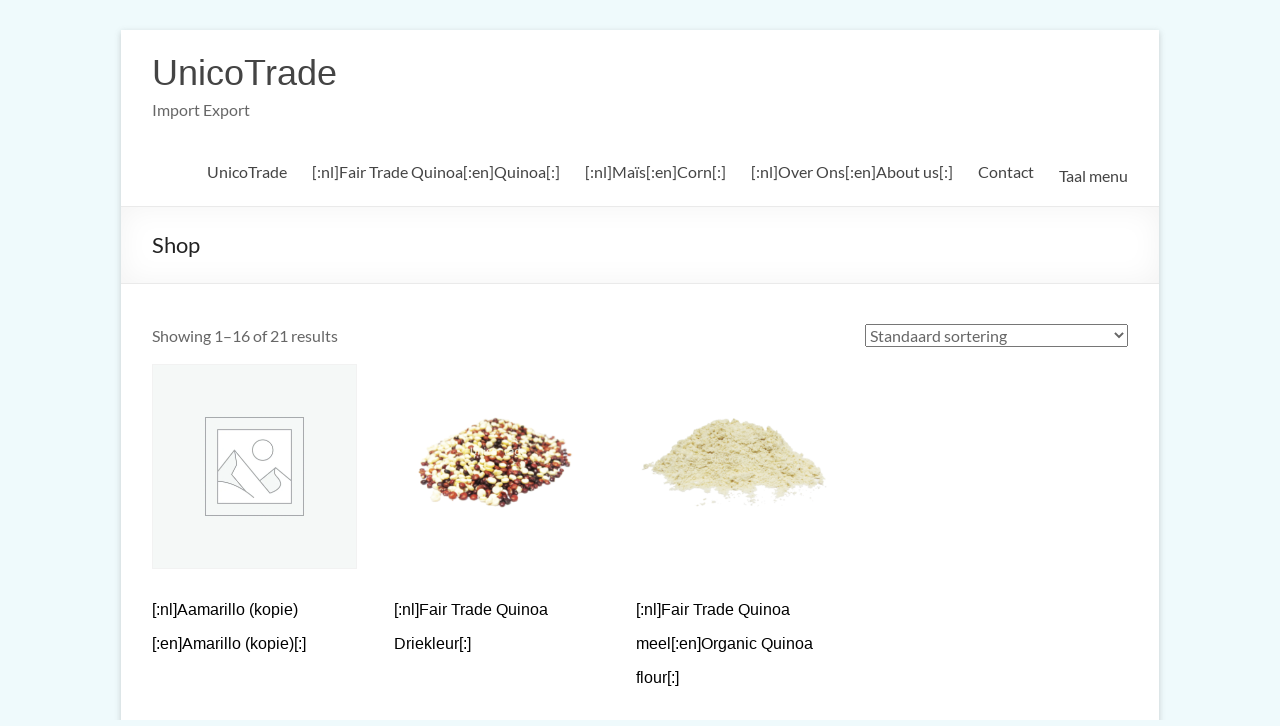

--- FILE ---
content_type: text/html; charset=UTF-8
request_url: https://www.unicotrade.nl/shop/
body_size: 12393
content:
<!DOCTYPE html>
<!--[if IE 7]>
<html class="ie ie7" lang="nl-NL">
<![endif]-->
<!--[if IE 8]>
<html class="ie ie8" lang="nl-NL">
<![endif]-->
<!--[if !(IE 7) & !(IE 8)]><!-->
<html lang="nl-NL">
<!--<![endif]-->
<head>
	<meta charset="UTF-8" />
	<meta name="viewport" content="width=device-width, initial-scale=1">
	<link rel="profile" href="http://gmpg.org/xfn/11" />
	<title>Shop &#8211; UnicoTrade</title>
<meta name='robots' content='max-image-preview:large' />
	<style>img:is([sizes="auto" i], [sizes^="auto," i]) { contain-intrinsic-size: 3000px 1500px }</style>
	<link rel="alternate" type="application/rss+xml" title="UnicoTrade &raquo; feed" href="https://www.unicotrade.nl/feed/" />
<link rel="alternate" type="application/rss+xml" title="UnicoTrade &raquo; reacties feed" href="https://www.unicotrade.nl/comments/feed/" />
<link rel="alternate" type="application/rss+xml" title="UnicoTrade &raquo; Producten feed" href="https://www.unicotrade.nl/shop/feed/" />
<script type="text/javascript">
/* <![CDATA[ */
window._wpemojiSettings = {"baseUrl":"https:\/\/s.w.org\/images\/core\/emoji\/16.0.1\/72x72\/","ext":".png","svgUrl":"https:\/\/s.w.org\/images\/core\/emoji\/16.0.1\/svg\/","svgExt":".svg","source":{"concatemoji":"https:\/\/www.unicotrade.nl\/wp-includes\/js\/wp-emoji-release.min.js?ver=6.8.3"}};
/*! This file is auto-generated */
!function(s,n){var o,i,e;function c(e){try{var t={supportTests:e,timestamp:(new Date).valueOf()};sessionStorage.setItem(o,JSON.stringify(t))}catch(e){}}function p(e,t,n){e.clearRect(0,0,e.canvas.width,e.canvas.height),e.fillText(t,0,0);var t=new Uint32Array(e.getImageData(0,0,e.canvas.width,e.canvas.height).data),a=(e.clearRect(0,0,e.canvas.width,e.canvas.height),e.fillText(n,0,0),new Uint32Array(e.getImageData(0,0,e.canvas.width,e.canvas.height).data));return t.every(function(e,t){return e===a[t]})}function u(e,t){e.clearRect(0,0,e.canvas.width,e.canvas.height),e.fillText(t,0,0);for(var n=e.getImageData(16,16,1,1),a=0;a<n.data.length;a++)if(0!==n.data[a])return!1;return!0}function f(e,t,n,a){switch(t){case"flag":return n(e,"\ud83c\udff3\ufe0f\u200d\u26a7\ufe0f","\ud83c\udff3\ufe0f\u200b\u26a7\ufe0f")?!1:!n(e,"\ud83c\udde8\ud83c\uddf6","\ud83c\udde8\u200b\ud83c\uddf6")&&!n(e,"\ud83c\udff4\udb40\udc67\udb40\udc62\udb40\udc65\udb40\udc6e\udb40\udc67\udb40\udc7f","\ud83c\udff4\u200b\udb40\udc67\u200b\udb40\udc62\u200b\udb40\udc65\u200b\udb40\udc6e\u200b\udb40\udc67\u200b\udb40\udc7f");case"emoji":return!a(e,"\ud83e\udedf")}return!1}function g(e,t,n,a){var r="undefined"!=typeof WorkerGlobalScope&&self instanceof WorkerGlobalScope?new OffscreenCanvas(300,150):s.createElement("canvas"),o=r.getContext("2d",{willReadFrequently:!0}),i=(o.textBaseline="top",o.font="600 32px Arial",{});return e.forEach(function(e){i[e]=t(o,e,n,a)}),i}function t(e){var t=s.createElement("script");t.src=e,t.defer=!0,s.head.appendChild(t)}"undefined"!=typeof Promise&&(o="wpEmojiSettingsSupports",i=["flag","emoji"],n.supports={everything:!0,everythingExceptFlag:!0},e=new Promise(function(e){s.addEventListener("DOMContentLoaded",e,{once:!0})}),new Promise(function(t){var n=function(){try{var e=JSON.parse(sessionStorage.getItem(o));if("object"==typeof e&&"number"==typeof e.timestamp&&(new Date).valueOf()<e.timestamp+604800&&"object"==typeof e.supportTests)return e.supportTests}catch(e){}return null}();if(!n){if("undefined"!=typeof Worker&&"undefined"!=typeof OffscreenCanvas&&"undefined"!=typeof URL&&URL.createObjectURL&&"undefined"!=typeof Blob)try{var e="postMessage("+g.toString()+"("+[JSON.stringify(i),f.toString(),p.toString(),u.toString()].join(",")+"));",a=new Blob([e],{type:"text/javascript"}),r=new Worker(URL.createObjectURL(a),{name:"wpTestEmojiSupports"});return void(r.onmessage=function(e){c(n=e.data),r.terminate(),t(n)})}catch(e){}c(n=g(i,f,p,u))}t(n)}).then(function(e){for(var t in e)n.supports[t]=e[t],n.supports.everything=n.supports.everything&&n.supports[t],"flag"!==t&&(n.supports.everythingExceptFlag=n.supports.everythingExceptFlag&&n.supports[t]);n.supports.everythingExceptFlag=n.supports.everythingExceptFlag&&!n.supports.flag,n.DOMReady=!1,n.readyCallback=function(){n.DOMReady=!0}}).then(function(){return e}).then(function(){var e;n.supports.everything||(n.readyCallback(),(e=n.source||{}).concatemoji?t(e.concatemoji):e.wpemoji&&e.twemoji&&(t(e.twemoji),t(e.wpemoji)))}))}((window,document),window._wpemojiSettings);
/* ]]> */
</script>
<style id='wp-emoji-styles-inline-css' type='text/css'>

	img.wp-smiley, img.emoji {
		display: inline !important;
		border: none !important;
		box-shadow: none !important;
		height: 1em !important;
		width: 1em !important;
		margin: 0 0.07em !important;
		vertical-align: -0.1em !important;
		background: none !important;
		padding: 0 !important;
	}
</style>
<link rel='stylesheet' id='wp-block-library-css' href='https://www.unicotrade.nl/wp-includes/css/dist/block-library/style.min.css?ver=6.8.3' type='text/css' media='all' />
<style id='wp-block-library-theme-inline-css' type='text/css'>
.wp-block-audio :where(figcaption){color:#555;font-size:13px;text-align:center}.is-dark-theme .wp-block-audio :where(figcaption){color:#ffffffa6}.wp-block-audio{margin:0 0 1em}.wp-block-code{border:1px solid #ccc;border-radius:4px;font-family:Menlo,Consolas,monaco,monospace;padding:.8em 1em}.wp-block-embed :where(figcaption){color:#555;font-size:13px;text-align:center}.is-dark-theme .wp-block-embed :where(figcaption){color:#ffffffa6}.wp-block-embed{margin:0 0 1em}.blocks-gallery-caption{color:#555;font-size:13px;text-align:center}.is-dark-theme .blocks-gallery-caption{color:#ffffffa6}:root :where(.wp-block-image figcaption){color:#555;font-size:13px;text-align:center}.is-dark-theme :root :where(.wp-block-image figcaption){color:#ffffffa6}.wp-block-image{margin:0 0 1em}.wp-block-pullquote{border-bottom:4px solid;border-top:4px solid;color:currentColor;margin-bottom:1.75em}.wp-block-pullquote cite,.wp-block-pullquote footer,.wp-block-pullquote__citation{color:currentColor;font-size:.8125em;font-style:normal;text-transform:uppercase}.wp-block-quote{border-left:.25em solid;margin:0 0 1.75em;padding-left:1em}.wp-block-quote cite,.wp-block-quote footer{color:currentColor;font-size:.8125em;font-style:normal;position:relative}.wp-block-quote:where(.has-text-align-right){border-left:none;border-right:.25em solid;padding-left:0;padding-right:1em}.wp-block-quote:where(.has-text-align-center){border:none;padding-left:0}.wp-block-quote.is-large,.wp-block-quote.is-style-large,.wp-block-quote:where(.is-style-plain){border:none}.wp-block-search .wp-block-search__label{font-weight:700}.wp-block-search__button{border:1px solid #ccc;padding:.375em .625em}:where(.wp-block-group.has-background){padding:1.25em 2.375em}.wp-block-separator.has-css-opacity{opacity:.4}.wp-block-separator{border:none;border-bottom:2px solid;margin-left:auto;margin-right:auto}.wp-block-separator.has-alpha-channel-opacity{opacity:1}.wp-block-separator:not(.is-style-wide):not(.is-style-dots){width:100px}.wp-block-separator.has-background:not(.is-style-dots){border-bottom:none;height:1px}.wp-block-separator.has-background:not(.is-style-wide):not(.is-style-dots){height:2px}.wp-block-table{margin:0 0 1em}.wp-block-table td,.wp-block-table th{word-break:normal}.wp-block-table :where(figcaption){color:#555;font-size:13px;text-align:center}.is-dark-theme .wp-block-table :where(figcaption){color:#ffffffa6}.wp-block-video :where(figcaption){color:#555;font-size:13px;text-align:center}.is-dark-theme .wp-block-video :where(figcaption){color:#ffffffa6}.wp-block-video{margin:0 0 1em}:root :where(.wp-block-template-part.has-background){margin-bottom:0;margin-top:0;padding:1.25em 2.375em}
</style>
<style id='global-styles-inline-css' type='text/css'>
:root{--wp--preset--aspect-ratio--square: 1;--wp--preset--aspect-ratio--4-3: 4/3;--wp--preset--aspect-ratio--3-4: 3/4;--wp--preset--aspect-ratio--3-2: 3/2;--wp--preset--aspect-ratio--2-3: 2/3;--wp--preset--aspect-ratio--16-9: 16/9;--wp--preset--aspect-ratio--9-16: 9/16;--wp--preset--color--black: #000000;--wp--preset--color--cyan-bluish-gray: #abb8c3;--wp--preset--color--white: #ffffff;--wp--preset--color--pale-pink: #f78da7;--wp--preset--color--vivid-red: #cf2e2e;--wp--preset--color--luminous-vivid-orange: #ff6900;--wp--preset--color--luminous-vivid-amber: #fcb900;--wp--preset--color--light-green-cyan: #7bdcb5;--wp--preset--color--vivid-green-cyan: #00d084;--wp--preset--color--pale-cyan-blue: #8ed1fc;--wp--preset--color--vivid-cyan-blue: #0693e3;--wp--preset--color--vivid-purple: #9b51e0;--wp--preset--gradient--vivid-cyan-blue-to-vivid-purple: linear-gradient(135deg,rgba(6,147,227,1) 0%,rgb(155,81,224) 100%);--wp--preset--gradient--light-green-cyan-to-vivid-green-cyan: linear-gradient(135deg,rgb(122,220,180) 0%,rgb(0,208,130) 100%);--wp--preset--gradient--luminous-vivid-amber-to-luminous-vivid-orange: linear-gradient(135deg,rgba(252,185,0,1) 0%,rgba(255,105,0,1) 100%);--wp--preset--gradient--luminous-vivid-orange-to-vivid-red: linear-gradient(135deg,rgba(255,105,0,1) 0%,rgb(207,46,46) 100%);--wp--preset--gradient--very-light-gray-to-cyan-bluish-gray: linear-gradient(135deg,rgb(238,238,238) 0%,rgb(169,184,195) 100%);--wp--preset--gradient--cool-to-warm-spectrum: linear-gradient(135deg,rgb(74,234,220) 0%,rgb(151,120,209) 20%,rgb(207,42,186) 40%,rgb(238,44,130) 60%,rgb(251,105,98) 80%,rgb(254,248,76) 100%);--wp--preset--gradient--blush-light-purple: linear-gradient(135deg,rgb(255,206,236) 0%,rgb(152,150,240) 100%);--wp--preset--gradient--blush-bordeaux: linear-gradient(135deg,rgb(254,205,165) 0%,rgb(254,45,45) 50%,rgb(107,0,62) 100%);--wp--preset--gradient--luminous-dusk: linear-gradient(135deg,rgb(255,203,112) 0%,rgb(199,81,192) 50%,rgb(65,88,208) 100%);--wp--preset--gradient--pale-ocean: linear-gradient(135deg,rgb(255,245,203) 0%,rgb(182,227,212) 50%,rgb(51,167,181) 100%);--wp--preset--gradient--electric-grass: linear-gradient(135deg,rgb(202,248,128) 0%,rgb(113,206,126) 100%);--wp--preset--gradient--midnight: linear-gradient(135deg,rgb(2,3,129) 0%,rgb(40,116,252) 100%);--wp--preset--font-size--small: 13px;--wp--preset--font-size--medium: 20px;--wp--preset--font-size--large: 36px;--wp--preset--font-size--x-large: 42px;--wp--preset--spacing--20: 0.44rem;--wp--preset--spacing--30: 0.67rem;--wp--preset--spacing--40: 1rem;--wp--preset--spacing--50: 1.5rem;--wp--preset--spacing--60: 2.25rem;--wp--preset--spacing--70: 3.38rem;--wp--preset--spacing--80: 5.06rem;--wp--preset--shadow--natural: 6px 6px 9px rgba(0, 0, 0, 0.2);--wp--preset--shadow--deep: 12px 12px 50px rgba(0, 0, 0, 0.4);--wp--preset--shadow--sharp: 6px 6px 0px rgba(0, 0, 0, 0.2);--wp--preset--shadow--outlined: 6px 6px 0px -3px rgba(255, 255, 255, 1), 6px 6px rgba(0, 0, 0, 1);--wp--preset--shadow--crisp: 6px 6px 0px rgba(0, 0, 0, 1);}:root { --wp--style--global--content-size: 760px;--wp--style--global--wide-size: 1160px; }:where(body) { margin: 0; }.wp-site-blocks > .alignleft { float: left; margin-right: 2em; }.wp-site-blocks > .alignright { float: right; margin-left: 2em; }.wp-site-blocks > .aligncenter { justify-content: center; margin-left: auto; margin-right: auto; }:where(.wp-site-blocks) > * { margin-block-start: 24px; margin-block-end: 0; }:where(.wp-site-blocks) > :first-child { margin-block-start: 0; }:where(.wp-site-blocks) > :last-child { margin-block-end: 0; }:root { --wp--style--block-gap: 24px; }:root :where(.is-layout-flow) > :first-child{margin-block-start: 0;}:root :where(.is-layout-flow) > :last-child{margin-block-end: 0;}:root :where(.is-layout-flow) > *{margin-block-start: 24px;margin-block-end: 0;}:root :where(.is-layout-constrained) > :first-child{margin-block-start: 0;}:root :where(.is-layout-constrained) > :last-child{margin-block-end: 0;}:root :where(.is-layout-constrained) > *{margin-block-start: 24px;margin-block-end: 0;}:root :where(.is-layout-flex){gap: 24px;}:root :where(.is-layout-grid){gap: 24px;}.is-layout-flow > .alignleft{float: left;margin-inline-start: 0;margin-inline-end: 2em;}.is-layout-flow > .alignright{float: right;margin-inline-start: 2em;margin-inline-end: 0;}.is-layout-flow > .aligncenter{margin-left: auto !important;margin-right: auto !important;}.is-layout-constrained > .alignleft{float: left;margin-inline-start: 0;margin-inline-end: 2em;}.is-layout-constrained > .alignright{float: right;margin-inline-start: 2em;margin-inline-end: 0;}.is-layout-constrained > .aligncenter{margin-left: auto !important;margin-right: auto !important;}.is-layout-constrained > :where(:not(.alignleft):not(.alignright):not(.alignfull)){max-width: var(--wp--style--global--content-size);margin-left: auto !important;margin-right: auto !important;}.is-layout-constrained > .alignwide{max-width: var(--wp--style--global--wide-size);}body .is-layout-flex{display: flex;}.is-layout-flex{flex-wrap: wrap;align-items: center;}.is-layout-flex > :is(*, div){margin: 0;}body .is-layout-grid{display: grid;}.is-layout-grid > :is(*, div){margin: 0;}body{padding-top: 0px;padding-right: 0px;padding-bottom: 0px;padding-left: 0px;}a:where(:not(.wp-element-button)){text-decoration: underline;}:root :where(.wp-element-button, .wp-block-button__link){background-color: #32373c;border-width: 0;color: #fff;font-family: inherit;font-size: inherit;line-height: inherit;padding: calc(0.667em + 2px) calc(1.333em + 2px);text-decoration: none;}.has-black-color{color: var(--wp--preset--color--black) !important;}.has-cyan-bluish-gray-color{color: var(--wp--preset--color--cyan-bluish-gray) !important;}.has-white-color{color: var(--wp--preset--color--white) !important;}.has-pale-pink-color{color: var(--wp--preset--color--pale-pink) !important;}.has-vivid-red-color{color: var(--wp--preset--color--vivid-red) !important;}.has-luminous-vivid-orange-color{color: var(--wp--preset--color--luminous-vivid-orange) !important;}.has-luminous-vivid-amber-color{color: var(--wp--preset--color--luminous-vivid-amber) !important;}.has-light-green-cyan-color{color: var(--wp--preset--color--light-green-cyan) !important;}.has-vivid-green-cyan-color{color: var(--wp--preset--color--vivid-green-cyan) !important;}.has-pale-cyan-blue-color{color: var(--wp--preset--color--pale-cyan-blue) !important;}.has-vivid-cyan-blue-color{color: var(--wp--preset--color--vivid-cyan-blue) !important;}.has-vivid-purple-color{color: var(--wp--preset--color--vivid-purple) !important;}.has-black-background-color{background-color: var(--wp--preset--color--black) !important;}.has-cyan-bluish-gray-background-color{background-color: var(--wp--preset--color--cyan-bluish-gray) !important;}.has-white-background-color{background-color: var(--wp--preset--color--white) !important;}.has-pale-pink-background-color{background-color: var(--wp--preset--color--pale-pink) !important;}.has-vivid-red-background-color{background-color: var(--wp--preset--color--vivid-red) !important;}.has-luminous-vivid-orange-background-color{background-color: var(--wp--preset--color--luminous-vivid-orange) !important;}.has-luminous-vivid-amber-background-color{background-color: var(--wp--preset--color--luminous-vivid-amber) !important;}.has-light-green-cyan-background-color{background-color: var(--wp--preset--color--light-green-cyan) !important;}.has-vivid-green-cyan-background-color{background-color: var(--wp--preset--color--vivid-green-cyan) !important;}.has-pale-cyan-blue-background-color{background-color: var(--wp--preset--color--pale-cyan-blue) !important;}.has-vivid-cyan-blue-background-color{background-color: var(--wp--preset--color--vivid-cyan-blue) !important;}.has-vivid-purple-background-color{background-color: var(--wp--preset--color--vivid-purple) !important;}.has-black-border-color{border-color: var(--wp--preset--color--black) !important;}.has-cyan-bluish-gray-border-color{border-color: var(--wp--preset--color--cyan-bluish-gray) !important;}.has-white-border-color{border-color: var(--wp--preset--color--white) !important;}.has-pale-pink-border-color{border-color: var(--wp--preset--color--pale-pink) !important;}.has-vivid-red-border-color{border-color: var(--wp--preset--color--vivid-red) !important;}.has-luminous-vivid-orange-border-color{border-color: var(--wp--preset--color--luminous-vivid-orange) !important;}.has-luminous-vivid-amber-border-color{border-color: var(--wp--preset--color--luminous-vivid-amber) !important;}.has-light-green-cyan-border-color{border-color: var(--wp--preset--color--light-green-cyan) !important;}.has-vivid-green-cyan-border-color{border-color: var(--wp--preset--color--vivid-green-cyan) !important;}.has-pale-cyan-blue-border-color{border-color: var(--wp--preset--color--pale-cyan-blue) !important;}.has-vivid-cyan-blue-border-color{border-color: var(--wp--preset--color--vivid-cyan-blue) !important;}.has-vivid-purple-border-color{border-color: var(--wp--preset--color--vivid-purple) !important;}.has-vivid-cyan-blue-to-vivid-purple-gradient-background{background: var(--wp--preset--gradient--vivid-cyan-blue-to-vivid-purple) !important;}.has-light-green-cyan-to-vivid-green-cyan-gradient-background{background: var(--wp--preset--gradient--light-green-cyan-to-vivid-green-cyan) !important;}.has-luminous-vivid-amber-to-luminous-vivid-orange-gradient-background{background: var(--wp--preset--gradient--luminous-vivid-amber-to-luminous-vivid-orange) !important;}.has-luminous-vivid-orange-to-vivid-red-gradient-background{background: var(--wp--preset--gradient--luminous-vivid-orange-to-vivid-red) !important;}.has-very-light-gray-to-cyan-bluish-gray-gradient-background{background: var(--wp--preset--gradient--very-light-gray-to-cyan-bluish-gray) !important;}.has-cool-to-warm-spectrum-gradient-background{background: var(--wp--preset--gradient--cool-to-warm-spectrum) !important;}.has-blush-light-purple-gradient-background{background: var(--wp--preset--gradient--blush-light-purple) !important;}.has-blush-bordeaux-gradient-background{background: var(--wp--preset--gradient--blush-bordeaux) !important;}.has-luminous-dusk-gradient-background{background: var(--wp--preset--gradient--luminous-dusk) !important;}.has-pale-ocean-gradient-background{background: var(--wp--preset--gradient--pale-ocean) !important;}.has-electric-grass-gradient-background{background: var(--wp--preset--gradient--electric-grass) !important;}.has-midnight-gradient-background{background: var(--wp--preset--gradient--midnight) !important;}.has-small-font-size{font-size: var(--wp--preset--font-size--small) !important;}.has-medium-font-size{font-size: var(--wp--preset--font-size--medium) !important;}.has-large-font-size{font-size: var(--wp--preset--font-size--large) !important;}.has-x-large-font-size{font-size: var(--wp--preset--font-size--x-large) !important;}
:root :where(.wp-block-pullquote){font-size: 1.5em;line-height: 1.6;}
</style>
<link rel='stylesheet' id='contact-form-7-css' href='https://www.unicotrade.nl/wp-content/plugins/contact-form-7/includes/css/styles.css?ver=6.1.3' type='text/css' media='all' />
<link rel='stylesheet' id='woocommerce-layout-css' href='https://www.unicotrade.nl/wp-content/plugins/woocommerce/assets/css/woocommerce-layout.css?ver=10.3.5' type='text/css' media='all' />
<link rel='stylesheet' id='woocommerce-smallscreen-css' href='https://www.unicotrade.nl/wp-content/plugins/woocommerce/assets/css/woocommerce-smallscreen.css?ver=10.3.5' type='text/css' media='only screen and (max-width: 768px)' />
<link rel='stylesheet' id='woocommerce-general-css' href='https://www.unicotrade.nl/wp-content/plugins/woocommerce/assets/css/woocommerce.css?ver=10.3.5' type='text/css' media='all' />
<style id='woocommerce-inline-inline-css' type='text/css'>
.woocommerce form .form-row .required { visibility: visible; }
</style>
<link rel='stylesheet' id='yith_ywraq_frontend-css' href='https://www.unicotrade.nl/wp-content/plugins/yith-woocommerce-request-a-quote/assets/css/frontend.css?ver=2.45.0' type='text/css' media='all' />
<style id='yith_ywraq_frontend-inline-css' type='text/css'>
.woocommerce .add-request-quote-button.button, .woocommerce .add-request-quote-button-addons.button, .yith-wceop-ywraq-button-wrapper .add-request-quote-button.button, .yith-wceop-ywraq-button-wrapper .add-request-quote-button-addons.button{
    background-color: #0066b4!important;
    color: #ffffff!important;
}
.woocommerce .add-request-quote-button.button:hover,  .woocommerce .add-request-quote-button-addons.button:hover,.yith-wceop-ywraq-button-wrapper .add-request-quote-button.button:hover,  .yith-wceop-ywraq-button-wrapper .add-request-quote-button-addons.button:hover{
    background-color: #044a80!important;
    color: #ffffff!important;
}


</style>
<link rel='stylesheet' id='brands-styles-css' href='https://www.unicotrade.nl/wp-content/plugins/woocommerce/assets/css/brands.css?ver=10.3.5' type='text/css' media='all' />
<link rel='stylesheet' id='font-awesome-4-css' href='https://www.unicotrade.nl/wp-content/themes/spacious/font-awesome/library/font-awesome/css/v4-shims.min.css?ver=4.7.0' type='text/css' media='all' />
<link rel='stylesheet' id='font-awesome-all-css' href='https://www.unicotrade.nl/wp-content/themes/spacious/font-awesome/library/font-awesome/css/all.min.css?ver=6.7.2' type='text/css' media='all' />
<link rel='stylesheet' id='font-awesome-solid-css' href='https://www.unicotrade.nl/wp-content/themes/spacious/font-awesome/library/font-awesome/css/solid.min.css?ver=6.7.2' type='text/css' media='all' />
<link rel='stylesheet' id='font-awesome-regular-css' href='https://www.unicotrade.nl/wp-content/themes/spacious/font-awesome/library/font-awesome/css/regular.min.css?ver=6.7.2' type='text/css' media='all' />
<link rel='stylesheet' id='font-awesome-brands-css' href='https://www.unicotrade.nl/wp-content/themes/spacious/font-awesome/library/font-awesome/css/brands.min.css?ver=6.7.2' type='text/css' media='all' />
<link rel='stylesheet' id='spacious_style-css' href='https://www.unicotrade.nl/wp-content/themes/spacious/style.css?ver=6.8.3' type='text/css' media='all' />
<style id='spacious_style-inline-css' type='text/css'>
.previous a:hover, .next a:hover, a, #site-title a:hover, .main-navigation ul li.current_page_item a, .main-navigation ul li:hover > a, .main-navigation ul li ul li a:hover, .main-navigation ul li ul li:hover > a, .main-navigation ul li.current-menu-item ul li a:hover, .main-navigation ul li:hover > .sub-toggle, .main-navigation a:hover, .main-navigation ul li.current-menu-item a, .main-navigation ul li.current_page_ancestor a, .main-navigation ul li.current-menu-ancestor a, .main-navigation ul li.current_page_item a, .main-navigation ul li:hover > a, .small-menu a:hover, .small-menu ul li.current-menu-item a, .small-menu ul li.current_page_ancestor a, .small-menu ul li.current-menu-ancestor a, .small-menu ul li.current_page_item a, .small-menu ul li:hover > a, .breadcrumb a:hover, .tg-one-half .widget-title a:hover, .tg-one-third .widget-title a:hover, .tg-one-fourth .widget-title a:hover, .pagination a span:hover, #content .comments-area a.comment-permalink:hover, .comments-area .comment-author-link a:hover, .comment .comment-reply-link:hover, .nav-previous a:hover, .nav-next a:hover, #wp-calendar #today, .footer-widgets-area a:hover, .footer-socket-wrapper .copyright a:hover, .read-more, .more-link, .post .entry-title a:hover, .page .entry-title a:hover, .post .entry-meta a:hover, .type-page .entry-meta a:hover, .single #content .tags a:hover, .widget_testimonial .testimonial-icon:before, .header-action .search-wrapper:hover .fa{color:#ffffff;}.spacious-button, input[type="reset"], input[type="button"], input[type="submit"], button, #featured-slider .slider-read-more-button, #controllers a:hover, #controllers a.active, .pagination span ,.site-header .menu-toggle:hover, .call-to-action-button, .comments-area .comment-author-link span, a#back-top:before, .post .entry-meta .read-more-link, a#scroll-up, .search-form span, .main-navigation .tg-header-button-wrap.button-one a{background-color:#ffffff;}.main-small-navigation li:hover, .main-small-navigation ul > .current_page_item, .main-small-navigation ul > .current-menu-item, .spacious-woocommerce-cart-views .cart-value{background:#ffffff;}.main-navigation ul li ul, .widget_testimonial .testimonial-post{border-top-color:#ffffff;}blockquote, .call-to-action-content-wrapper{border-left-color:#ffffff;}.site-header .menu-toggle:hover.entry-meta a.read-more:hover,#featured-slider .slider-read-more-button:hover,.call-to-action-button:hover,.entry-meta .read-more-link:hover,.spacious-button:hover, input[type="reset"]:hover, input[type="button"]:hover, input[type="submit"]:hover, button:hover{background:#cdcdcd;}.pagination a span:hover, .main-navigation .tg-header-button-wrap.button-one a{border-color:#ffffff;}.widget-title span{border-bottom-color:#ffffff;}.widget_service_block a.more-link:hover, .widget_featured_single_post a.read-more:hover,#secondary a:hover,logged-in-as:hover  a,.single-page p a:hover{color:#cdcdcd;}.main-navigation .tg-header-button-wrap.button-one a:hover{background-color:#cdcdcd;}
</style>
<link rel='stylesheet' id='spacious-genericons-css' href='https://www.unicotrade.nl/wp-content/themes/spacious/genericons/genericons.css?ver=3.3.1' type='text/css' media='all' />
<link rel='stylesheet' id='spacious-font-awesome-css' href='https://www.unicotrade.nl/wp-content/themes/spacious/font-awesome/css/font-awesome.min.css?ver=4.7.1' type='text/css' media='all' />
<script type="text/javascript" src="https://www.unicotrade.nl/wp-includes/js/jquery/jquery.min.js?ver=3.7.1" id="jquery-core-js"></script>
<script type="text/javascript" src="https://www.unicotrade.nl/wp-includes/js/jquery/jquery-migrate.min.js?ver=3.4.1" id="jquery-migrate-js"></script>
<script type="text/javascript" src="https://www.unicotrade.nl/wp-content/plugins/woocommerce/assets/js/jquery-blockui/jquery.blockUI.min.js?ver=2.7.0-wc.10.3.5" id="wc-jquery-blockui-js" defer="defer" data-wp-strategy="defer"></script>
<script type="text/javascript" id="wc-add-to-cart-js-extra">
/* <![CDATA[ */
var wc_add_to_cart_params = {"ajax_url":"\/wp-admin\/admin-ajax.php","wc_ajax_url":"\/?wc-ajax=%%endpoint%%","i18n_view_cart":"View cart","cart_url":"https:\/\/www.unicotrade.nl\/cart\/","is_cart":"","cart_redirect_after_add":"no"};
/* ]]> */
</script>
<script type="text/javascript" src="https://www.unicotrade.nl/wp-content/plugins/woocommerce/assets/js/frontend/add-to-cart.min.js?ver=10.3.5" id="wc-add-to-cart-js" defer="defer" data-wp-strategy="defer"></script>
<script type="text/javascript" src="https://www.unicotrade.nl/wp-content/plugins/woocommerce/assets/js/js-cookie/js.cookie.min.js?ver=2.1.4-wc.10.3.5" id="wc-js-cookie-js" defer="defer" data-wp-strategy="defer"></script>
<script type="text/javascript" id="woocommerce-js-extra">
/* <![CDATA[ */
var woocommerce_params = {"ajax_url":"\/wp-admin\/admin-ajax.php","wc_ajax_url":"\/?wc-ajax=%%endpoint%%","i18n_password_show":"Show password","i18n_password_hide":"Hide password"};
/* ]]> */
</script>
<script type="text/javascript" src="https://www.unicotrade.nl/wp-content/plugins/woocommerce/assets/js/frontend/woocommerce.min.js?ver=10.3.5" id="woocommerce-js" defer="defer" data-wp-strategy="defer"></script>
<script type="text/javascript" src="https://www.unicotrade.nl/wp-content/themes/spacious/js/spacious-custom.js?ver=6.8.3" id="spacious-custom-js"></script>
<!--[if lte IE 8]>
<script type="text/javascript" src="https://www.unicotrade.nl/wp-content/themes/spacious/js/html5shiv.min.js?ver=6.8.3" id="html5-js"></script>
<![endif]-->
<link rel="https://api.w.org/" href="https://www.unicotrade.nl/wp-json/" /><link rel="EditURI" type="application/rsd+xml" title="RSD" href="https://www.unicotrade.nl/xmlrpc.php?rsd" />
<meta name="generator" content="WordPress 6.8.3" />
<meta name="generator" content="WooCommerce 10.3.5" />
	<noscript><style>.woocommerce-product-gallery{ opacity: 1 !important; }</style></noscript>
		<style type="text/css">
			#site-title a {
			color: dd9933;
		}
		#site-description {
			color: dd9933;
		}
		</style>
	<style type="text/css" id="custom-background-css">
body.custom-background { background-color: #effafc; }
</style>
			<style type="text/css"> blockquote { border-left: 3px solid #ffffff; }
			.spacious-button, input[type="reset"], input[type="button"], input[type="submit"], button { background-color: #ffffff; }
			.previous a:hover, .next a:hover { 	color: #ffffff; }
			a { color: #ffffff; }
			#site-title a:hover { color: #ffffff; }
			.main-navigation ul li.current_page_item a, .main-navigation ul li:hover > a { color: #ffffff; }
			.main-navigation ul li ul { border-top: 1px solid #ffffff; }
			.main-navigation ul li ul li a:hover, .main-navigation ul li ul li:hover > a, .main-navigation ul li.current-menu-item ul li a:hover, .main-navigation ul li:hover > .sub-toggle { color: #ffffff; }
			.site-header .menu-toggle:hover.entry-meta a.read-more:hover,#featured-slider .slider-read-more-button:hover,.call-to-action-button:hover,.entry-meta .read-more-link:hover,.spacious-button:hover, input[type="reset"]:hover, input[type="button"]:hover, input[type="submit"]:hover, button:hover { background: #cdcdcd; }
			.main-small-navigation li:hover { background: #ffffff; }
			.main-small-navigation ul > .current_page_item, .main-small-navigation ul > .current-menu-item { background: #ffffff; }
			.main-navigation a:hover, .main-navigation ul li.current-menu-item a, .main-navigation ul li.current_page_ancestor a, .main-navigation ul li.current-menu-ancestor a, .main-navigation ul li.current_page_item a, .main-navigation ul li:hover > a  { color: #ffffff; }
			.small-menu a:hover, .small-menu ul li.current-menu-item a, .small-menu ul li.current_page_ancestor a, .small-menu ul li.current-menu-ancestor a, .small-menu ul li.current_page_item a, .small-menu ul li:hover > a { color: #ffffff; }
			#featured-slider .slider-read-more-button { background-color: #ffffff; }
			#controllers a:hover, #controllers a.active { background-color: #ffffff; color: #ffffff; }
			.widget_service_block a.more-link:hover, .widget_featured_single_post a.read-more:hover,#secondary a:hover,logged-in-as:hover  a,.single-page p a:hover{ color: #cdcdcd; }
			.breadcrumb a:hover { color: #ffffff; }
			.tg-one-half .widget-title a:hover, .tg-one-third .widget-title a:hover, .tg-one-fourth .widget-title a:hover { color: #ffffff; }
			.pagination span ,.site-header .menu-toggle:hover{ background-color: #ffffff; }
			.pagination a span:hover { color: #ffffff; border-color: #ffffff; }
			.widget_testimonial .testimonial-post { border-color: #ffffff #EAEAEA #EAEAEA #EAEAEA; }
			.call-to-action-content-wrapper { border-color: #EAEAEA #EAEAEA #EAEAEA #ffffff; }
			.call-to-action-button { background-color: #ffffff; }
			#content .comments-area a.comment-permalink:hover { color: #ffffff; }
			.comments-area .comment-author-link a:hover { color: #ffffff; }
			.comments-area .comment-author-link span { background-color: #ffffff; }
			.comment .comment-reply-link:hover { color: #ffffff; }
			.nav-previous a:hover, .nav-next a:hover { color: #ffffff; }
			#wp-calendar #today { color: #ffffff; }
			.widget-title span { border-bottom: 2px solid #ffffff; }
			.footer-widgets-area a:hover { color: #ffffff !important; }
			.footer-socket-wrapper .copyright a:hover { color: #ffffff; }
			a#back-top:before { background-color: #ffffff; }
			.read-more, .more-link { color: #ffffff; }
			.post .entry-title a:hover, .page .entry-title a:hover { color: #ffffff; }
			.post .entry-meta .read-more-link { background-color: #ffffff; }
			.post .entry-meta a:hover, .type-page .entry-meta a:hover { color: #ffffff; }
			.single #content .tags a:hover { color: #ffffff; }
			.widget_testimonial .testimonial-icon:before { color: #ffffff; }
			a#scroll-up { background-color: #ffffff; }
			.search-form span { background-color: #ffffff; }.header-action .search-wrapper:hover .fa{ color: #ffffff} .spacious-woocommerce-cart-views .cart-value { background:#ffffff}.main-navigation .tg-header-button-wrap.button-one a{background-color:#ffffff} .main-navigation .tg-header-button-wrap.button-one a{border-color:#ffffff}.main-navigation .tg-header-button-wrap.button-one a:hover{background-color:#cdcdcd}.main-navigation .tg-header-button-wrap.button-one a:hover{border-color:#cdcdcd}</style>
				<style type="text/css" id="wp-custom-css">
			@media all {
    .footer-widgets-wrapper {
        background-color: #76B742;
        border-top: 1px solid #EAEAEA;
    }
    .footer-widgets-wrapper h1, h2, h3, h4, h5, h6 {
        padding-bottom: 18px;
        color: #ffffff;
        font-weight: normal;
        font-family: \'Lato\', sans-serif;
    }
}

@media all {
    .footer-widgets-area {
        color: #ffffff;
    }
}

@media all {
    .footer-widgets-area .tg-one-fourth p {
        text-align: left;
        color: #ffffff;
    }
}

@media all {
    pre {
        background-color: #EEFAFC;
        margin-bottom: 20px;
        overflow: auto;
    }
}

@media all {
    .footer-widgets-area {
        padding-top: 30px;
        padding-bottom: 10px;
        color: #ffffff;
    }
}

@media all {
    .footer-widgets-wrapper h1, h2, h3, h4, h5, h6 {
        padding-bottom: 18px;
        color: #EEFAFC;
        font-weight: normal;
    }
}

a.add-request-quote-button.button {
    margin-bottom: 25px;
}

@media all {
    .wide-978 #primary, .narrow-978 #primary {
        width: 100%;
    }
}

#secondary {
	display: none;
}

.imgaddmargintop {
	margin-top: 4px !important; 
}

.woocommerce-tabs.wc-tabs-wrapper {
    display: none;
}

.post-383.product.type-product.status-publish.has-post-thumbnail.product_cat-quinoa.instock.shipping-taxable.product-type-simple {
    display: none;
}

.post-392.product.type-product.status-publish.has-post-thumbnail.product_cat-peruaanse-pepersauzen.instock.shipping-taxable.product-type-simple {
    display: none;
}

.button.product_type_simple.ajax_add_to_cart {
    display: none;
}

@media all {
    .footer-widgets-wrapper h1, h2, h3, h4, h5, h6 {
        padding-bottom: 18px;
        color: #000000;
        font-weight: normal;
    }
}

@media all {
    .woocommerce ul.products li.product, .woocommerce-page ul.products li.product {
        float: left;
        margin: 0 3.8% 2.992em 0;
        padding: 0;
        position: relative;
        width: 21%;
        margin-left: 0;
    }
}

.post-416.product.type-product.status-publish.has-post-thumbnail.product_cat-snacks.instock.shipping-taxable.product-type-simple {
    display: none;
}

.post-449.product.type-product.status-publish.has-post-thumbnail.product_cat-snacks.instock.shipping-taxable.product-type-simple {
    display: none;
}

.post-463.product.type-product.status-publish.has-post-thumbnail.product_cat-quinoa.instock.shipping-taxable.product-type-simple {
    display: none;
}

li.post-463.product.type-product.status-publish.has-post-thumbnail.product_cat-quinoa.instock.shipping-taxable.product-type-simple {
    display: none !important;
}

.post-476.product.type-product.status-publish.product_cat-mais.instock.shipping-taxable.product-type-simple {
    display: none;
}

.post-495.product.type-product.status-publish.has-post-thumbnail.product_cat-quinoa.instock.shipping-taxable.product-type-simple {
    display: none;
}		</style>
		</head>

<body class="archive post-type-archive post-type-archive-product custom-background wp-embed-responsive wp-theme-spacious theme-spacious woocommerce-shop woocommerce woocommerce-page woocommerce-no-js no-sidebar-full-width narrow-978">


<div id="page" class="hfeed site">
	<a class="skip-link screen-reader-text" href="#main">Ga naar de inhoud</a>

	
	
	<header id="masthead" class="site-header clearfix spacious-header-display-one">

		
		
		<div id="header-text-nav-container" class="">

			<div class="inner-wrap" id="spacious-header-display-one">

				<div id="header-text-nav-wrap" class="clearfix">
					<div id="header-left-section">
						
						<div id="header-text" class="">
															<h3 id="site-title">
									<a href="https://www.unicotrade.nl/"
									   title="UnicoTrade"
									   rel="home">UnicoTrade</a>
								</h3>
														<p id="site-description">Import Export</p>
							<!-- #site-description -->
						</div><!-- #header-text -->

					</div><!-- #header-left-section -->
					<div id="header-right-section">
						
													<div class="header-action">
															</div>
						
						
		<nav id="site-navigation" class="main-navigation clearfix   " role="navigation">
			<p class="menu-toggle">
				<span class="screen-reader-text">Menu</span>
			</p>
			<div class="menu-primary-container"><ul id="menu-menu-1" class="menu"><li id="menu-item-19" class="menu-item menu-item-type-post_type menu-item-object-page menu-item-home menu-item-19"><a href="https://www.unicotrade.nl/">UnicoTrade</a></li>
<li id="menu-item-183" class="menu-item menu-item-type-post_type menu-item-object-page menu-item-183"><a href="https://www.unicotrade.nl/quinoa/">[:nl]Fair Trade Quinoa[:en]Quinoa[:]</a></li>
<li id="menu-item-473" class="menu-item menu-item-type-post_type menu-item-object-page menu-item-473"><a href="https://www.unicotrade.nl/mais/">[:nl]Maïs[:en]Corn[:]</a></li>
<li id="menu-item-23" class="menu-item menu-item-type-post_type menu-item-object-page menu-item-23"><a href="https://www.unicotrade.nl/about/">[:nl]Over Ons[:en]About us[:]</a></li>
<li id="menu-item-21" class="menu-item menu-item-type-post_type menu-item-object-page menu-item-21"><a href="https://www.unicotrade.nl/contact/">Contact</a></li>
<li id="menu-item-356" class="imgaddmargintop menu-item menu-item-type-custom menu-item-object-custom menu-item-356"><a href="#qtransLangSwAL?title=none&#038;current=hidden#">Taal menu</a></li>
</ul></div>		</nav>

		
					</div><!-- #header-right-section -->

				</div><!-- #header-text-nav-wrap -->
			</div><!-- .inner-wrap -->
					</div><!-- #header-text-nav-container -->

		
						<div class="header-post-title-container clearfix">
					<div class="inner-wrap">
						<div class="post-title-wrapper">
																								<h1 class="header-post-title-class">Shop</h1>
																						</div>
											</div>
				</div>
					</header>
			<div id="main" class="clearfix">
		<div class="inner-wrap">
<div id="primary"><header class="woocommerce-products-header">
	
	</header>
<div class="woocommerce-notices-wrapper"></div><p class="woocommerce-result-count" role="alert" aria-relevant="all" >
	Showing 1&ndash;16 of 21 results</p>
<form class="woocommerce-ordering" method="get">
		<select
		name="orderby"
		class="orderby"
					aria-label="Shop order"
			>
					<option value="menu_order"  selected='selected'>Standaard sortering</option>
					<option value="popularity" >Sorteer op populariteit</option>
					<option value="rating" >Sorteer op gemiddelde beoordeling</option>
					<option value="date" >Sort by latest</option>
					<option value="price" >Sorteer op prijs: laag naar hoog</option>
					<option value="price-desc" >Sorteer op prijs: hoog naar laag</option>
			</select>
	<input type="hidden" name="paged" value="1" />
	</form>
<ul class="products columns-4">
<li class="product type-product post-392 status-publish first instock product_cat-peruaanse-pepersauzen shipping-taxable product-type-simple">
	<a href="https://www.unicotrade.nl/product/amarillo-kopie/" class="woocommerce-LoopProduct-link woocommerce-loop-product__link"><img src="https://www.unicotrade.nl/wp-content/plugins/woocommerce/assets/images/placeholder.webp" width="300" height="300" class="woocommerce-placeholder wp-post-image" alt="Placeholder"/><h2 class="woocommerce-loop-product__title">[:nl]Aamarillo (kopie)[:en]Amarillo (kopie)[:]</h2>
</a>	<span id="woocommerce_loop_add_to_cart_link_describedby_392" class="screen-reader-text">
			</span>
</li>
<li class="product type-product post-501 status-publish instock product_cat-quinoa product_tag-quinoa-driekleure-tricolore has-post-thumbnail shipping-taxable product-type-simple">
	<a href="https://www.unicotrade.nl/product/biologische-fair-trade-quinoa-driekleur/" class="woocommerce-LoopProduct-link woocommerce-loop-product__link"><img width="300" height="300" src="https://www.unicotrade.nl/wp-content/uploads/2017/09/Organic-Fair-Trade-Quinoa-Three-colours-Tiwanaku.png" class="attachment-woocommerce_thumbnail size-woocommerce_thumbnail" alt="[:nl]Fair Trade Quinoa Driekleur[:]" decoding="async" fetchpriority="high" srcset="https://www.unicotrade.nl/wp-content/uploads/2017/09/Organic-Fair-Trade-Quinoa-Three-colours-Tiwanaku.png 2500w, https://www.unicotrade.nl/wp-content/uploads/2017/09/Organic-Fair-Trade-Quinoa-Three-colours-Tiwanaku-150x150.png 150w, https://www.unicotrade.nl/wp-content/uploads/2017/09/Organic-Fair-Trade-Quinoa-Three-colours-Tiwanaku-300x300.png 300w, https://www.unicotrade.nl/wp-content/uploads/2017/09/Organic-Fair-Trade-Quinoa-Three-colours-Tiwanaku-768x768.png 768w, https://www.unicotrade.nl/wp-content/uploads/2017/09/Organic-Fair-Trade-Quinoa-Three-colours-Tiwanaku-1024x1024.png 1024w, https://www.unicotrade.nl/wp-content/uploads/2017/09/Organic-Fair-Trade-Quinoa-Three-colours-Tiwanaku-180x180.png 180w, https://www.unicotrade.nl/wp-content/uploads/2017/09/Organic-Fair-Trade-Quinoa-Three-colours-Tiwanaku-600x600.png 600w, https://www.unicotrade.nl/wp-content/uploads/2017/09/Organic-Fair-Trade-Quinoa-Three-colours-Tiwanaku-270x270.png 270w, https://www.unicotrade.nl/wp-content/uploads/2017/09/Organic-Fair-Trade-Quinoa-Three-colours-Tiwanaku-230x230.png 230w" sizes="(max-width: 300px) 100vw, 300px" /><h2 class="woocommerce-loop-product__title">[:nl]Fair Trade Quinoa Driekleur[:]</h2>
</a>	<span id="woocommerce_loop_add_to_cart_link_describedby_501" class="screen-reader-text">
			</span>
</li>
<li class="product type-product post-495 status-publish instock product_cat-quinoa has-post-thumbnail shipping-taxable product-type-simple">
	<a href="https://www.unicotrade.nl/product/biologisch-fair-trade-quinoa-meel/" class="woocommerce-LoopProduct-link woocommerce-loop-product__link"><img width="300" height="300" src="https://www.unicotrade.nl/wp-content/uploads/2017/07/Quinoa-flour-Unico.png" class="attachment-woocommerce_thumbnail size-woocommerce_thumbnail" alt="[:nl]Fair Trade Quinoa meel (niet bewerken)[:en]Organic Quinoa flour (kopie)[:]" decoding="async" srcset="https://www.unicotrade.nl/wp-content/uploads/2017/07/Quinoa-flour-Unico.png 3000w, https://www.unicotrade.nl/wp-content/uploads/2017/07/Quinoa-flour-Unico-150x150.png 150w, https://www.unicotrade.nl/wp-content/uploads/2017/07/Quinoa-flour-Unico-300x300.png 300w, https://www.unicotrade.nl/wp-content/uploads/2017/07/Quinoa-flour-Unico-768x768.png 768w, https://www.unicotrade.nl/wp-content/uploads/2017/07/Quinoa-flour-Unico-1024x1024.png 1024w, https://www.unicotrade.nl/wp-content/uploads/2017/07/Quinoa-flour-Unico-180x180.png 180w, https://www.unicotrade.nl/wp-content/uploads/2017/07/Quinoa-flour-Unico-600x600.png 600w, https://www.unicotrade.nl/wp-content/uploads/2017/07/Quinoa-flour-Unico-270x270.png 270w, https://www.unicotrade.nl/wp-content/uploads/2017/07/Quinoa-flour-Unico-230x230.png 230w" sizes="(max-width: 300px) 100vw, 300px" /><h2 class="woocommerce-loop-product__title">[:nl]Fair Trade Quinoa meel (niet bewerken)[:en]Organic Quinoa flour (kopie)[:]</h2>
</a>	<span id="woocommerce_loop_add_to_cart_link_describedby_495" class="screen-reader-text">
			</span>
</li>
<li class="product type-product post-375 status-publish last instock product_cat-quinoa has-post-thumbnail shipping-taxable product-type-simple">
	<a href="https://www.unicotrade.nl/product/organic-quinoa-flour/" class="woocommerce-LoopProduct-link woocommerce-loop-product__link"><img width="300" height="300" src="https://www.unicotrade.nl/wp-content/uploads/2017/07/Quinoa-flour-Unico.png" class="attachment-woocommerce_thumbnail size-woocommerce_thumbnail" alt="[:nl]Fair Trade Quinoa meel[:en]Organic Quinoa flour[:]" decoding="async" srcset="https://www.unicotrade.nl/wp-content/uploads/2017/07/Quinoa-flour-Unico.png 3000w, https://www.unicotrade.nl/wp-content/uploads/2017/07/Quinoa-flour-Unico-150x150.png 150w, https://www.unicotrade.nl/wp-content/uploads/2017/07/Quinoa-flour-Unico-300x300.png 300w, https://www.unicotrade.nl/wp-content/uploads/2017/07/Quinoa-flour-Unico-768x768.png 768w, https://www.unicotrade.nl/wp-content/uploads/2017/07/Quinoa-flour-Unico-1024x1024.png 1024w, https://www.unicotrade.nl/wp-content/uploads/2017/07/Quinoa-flour-Unico-180x180.png 180w, https://www.unicotrade.nl/wp-content/uploads/2017/07/Quinoa-flour-Unico-600x600.png 600w, https://www.unicotrade.nl/wp-content/uploads/2017/07/Quinoa-flour-Unico-270x270.png 270w, https://www.unicotrade.nl/wp-content/uploads/2017/07/Quinoa-flour-Unico-230x230.png 230w" sizes="(max-width: 300px) 100vw, 300px" /><h2 class="woocommerce-loop-product__title">[:nl]Fair Trade Quinoa meel[:en]Organic Quinoa flour[:]</h2>
</a>	<span id="woocommerce_loop_add_to_cart_link_describedby_375" class="screen-reader-text">
			</span>
</li>
<li class="product type-product post-372 status-publish first instock product_cat-quinoa has-post-thumbnail shipping-taxable product-type-simple">
	<a href="https://www.unicotrade.nl/product/rode-quinoa/" class="woocommerce-LoopProduct-link woocommerce-loop-product__link"><img width="300" height="300" src="https://www.unicotrade.nl/wp-content/uploads/2017/07/Organic-Quinoa-Red-Unico.png" class="attachment-woocommerce_thumbnail size-woocommerce_thumbnail" alt="[:nl]Fair Trade Rode Quinoa [:en]Red Quinoa [:]" decoding="async" loading="lazy" srcset="https://www.unicotrade.nl/wp-content/uploads/2017/07/Organic-Quinoa-Red-Unico.png 1928w, https://www.unicotrade.nl/wp-content/uploads/2017/07/Organic-Quinoa-Red-Unico-150x150.png 150w, https://www.unicotrade.nl/wp-content/uploads/2017/07/Organic-Quinoa-Red-Unico-300x300.png 300w, https://www.unicotrade.nl/wp-content/uploads/2017/07/Organic-Quinoa-Red-Unico-768x768.png 768w, https://www.unicotrade.nl/wp-content/uploads/2017/07/Organic-Quinoa-Red-Unico-1024x1024.png 1024w, https://www.unicotrade.nl/wp-content/uploads/2017/07/Organic-Quinoa-Red-Unico-180x180.png 180w, https://www.unicotrade.nl/wp-content/uploads/2017/07/Organic-Quinoa-Red-Unico-600x600.png 600w, https://www.unicotrade.nl/wp-content/uploads/2017/07/Organic-Quinoa-Red-Unico-270x270.png 270w, https://www.unicotrade.nl/wp-content/uploads/2017/07/Organic-Quinoa-Red-Unico-230x230.png 230w" sizes="auto, (max-width: 300px) 100vw, 300px" /><h2 class="woocommerce-loop-product__title">[:nl]Fair Trade Rode Quinoa [:en]Red Quinoa [:]</h2>
</a>	<span id="woocommerce_loop_add_to_cart_link_describedby_372" class="screen-reader-text">
			</span>
</li>
<li class="product type-product post-505 status-publish instock product_cat-quinoa has-post-thumbnail shipping-taxable product-type-simple">
	<a href="https://www.unicotrade.nl/product/biologische-fair-trade-rode-royal-quinoa/" class="woocommerce-LoopProduct-link woocommerce-loop-product__link"><img width="300" height="300" src="https://www.unicotrade.nl/wp-content/uploads/2017/09/Organic-Fair-Trade-Red-Royal-Quinoa-Tiwanaku.png" class="attachment-woocommerce_thumbnail size-woocommerce_thumbnail" alt="[:nl]Fair Trade Rode Royal Quinoa [:]" decoding="async" loading="lazy" srcset="https://www.unicotrade.nl/wp-content/uploads/2017/09/Organic-Fair-Trade-Red-Royal-Quinoa-Tiwanaku.png 2500w, https://www.unicotrade.nl/wp-content/uploads/2017/09/Organic-Fair-Trade-Red-Royal-Quinoa-Tiwanaku-150x150.png 150w, https://www.unicotrade.nl/wp-content/uploads/2017/09/Organic-Fair-Trade-Red-Royal-Quinoa-Tiwanaku-300x300.png 300w, https://www.unicotrade.nl/wp-content/uploads/2017/09/Organic-Fair-Trade-Red-Royal-Quinoa-Tiwanaku-768x768.png 768w, https://www.unicotrade.nl/wp-content/uploads/2017/09/Organic-Fair-Trade-Red-Royal-Quinoa-Tiwanaku-1024x1024.png 1024w, https://www.unicotrade.nl/wp-content/uploads/2017/09/Organic-Fair-Trade-Red-Royal-Quinoa-Tiwanaku-180x180.png 180w, https://www.unicotrade.nl/wp-content/uploads/2017/09/Organic-Fair-Trade-Red-Royal-Quinoa-Tiwanaku-600x600.png 600w, https://www.unicotrade.nl/wp-content/uploads/2017/09/Organic-Fair-Trade-Red-Royal-Quinoa-Tiwanaku-270x270.png 270w, https://www.unicotrade.nl/wp-content/uploads/2017/09/Organic-Fair-Trade-Red-Royal-Quinoa-Tiwanaku-230x230.png 230w" sizes="auto, (max-width: 300px) 100vw, 300px" /><h2 class="woocommerce-loop-product__title">[:nl]Fair Trade Rode Royal Quinoa [:]</h2>
</a>	<span id="woocommerce_loop_add_to_cart_link_describedby_505" class="screen-reader-text">
			</span>
</li>
<li class="product type-product post-503 status-publish instock product_cat-quinoa has-post-thumbnail shipping-taxable product-type-simple">
	<a href="https://www.unicotrade.nl/product/biologische-fair-trade-white-royal-quinoa/" class="woocommerce-LoopProduct-link woocommerce-loop-product__link"><img width="300" height="300" src="https://www.unicotrade.nl/wp-content/uploads/2017/09/Organic-Fair-Trade-White-Royal-Quinoa-Tiwanaku.png" class="attachment-woocommerce_thumbnail size-woocommerce_thumbnail" alt="[:nl]Fair Trade White Royal Quinoa [:]" decoding="async" loading="lazy" srcset="https://www.unicotrade.nl/wp-content/uploads/2017/09/Organic-Fair-Trade-White-Royal-Quinoa-Tiwanaku.png 1884w, https://www.unicotrade.nl/wp-content/uploads/2017/09/Organic-Fair-Trade-White-Royal-Quinoa-Tiwanaku-150x150.png 150w, https://www.unicotrade.nl/wp-content/uploads/2017/09/Organic-Fair-Trade-White-Royal-Quinoa-Tiwanaku-300x300.png 300w, https://www.unicotrade.nl/wp-content/uploads/2017/09/Organic-Fair-Trade-White-Royal-Quinoa-Tiwanaku-768x768.png 768w, https://www.unicotrade.nl/wp-content/uploads/2017/09/Organic-Fair-Trade-White-Royal-Quinoa-Tiwanaku-1024x1024.png 1024w, https://www.unicotrade.nl/wp-content/uploads/2017/09/Organic-Fair-Trade-White-Royal-Quinoa-Tiwanaku-180x180.png 180w, https://www.unicotrade.nl/wp-content/uploads/2017/09/Organic-Fair-Trade-White-Royal-Quinoa-Tiwanaku-600x600.png 600w, https://www.unicotrade.nl/wp-content/uploads/2017/09/Organic-Fair-Trade-White-Royal-Quinoa-Tiwanaku-270x270.png 270w, https://www.unicotrade.nl/wp-content/uploads/2017/09/Organic-Fair-Trade-White-Royal-Quinoa-Tiwanaku-230x230.png 230w" sizes="auto, (max-width: 300px) 100vw, 300px" /><h2 class="woocommerce-loop-product__title">[:nl]Fair Trade White Royal Quinoa [:]</h2>
</a>	<span id="woocommerce_loop_add_to_cart_link_describedby_503" class="screen-reader-text">
			</span>
</li>
<li class="product type-product post-371 status-publish last instock product_cat-quinoa has-post-thumbnail shipping-taxable product-type-simple">
	<a href="https://www.unicotrade.nl/product/witte-quinoa/" class="woocommerce-LoopProduct-link woocommerce-loop-product__link"><img width="300" height="300" src="https://www.unicotrade.nl/wp-content/uploads/2017/07/Organic-White-Quinoa-Unico.png" class="attachment-woocommerce_thumbnail size-woocommerce_thumbnail" alt="[:nl]Fair Trade Witte Quinoa[:en]White Quinoa[:]" decoding="async" loading="lazy" srcset="https://www.unicotrade.nl/wp-content/uploads/2017/07/Organic-White-Quinoa-Unico.png 2032w, https://www.unicotrade.nl/wp-content/uploads/2017/07/Organic-White-Quinoa-Unico-150x150.png 150w, https://www.unicotrade.nl/wp-content/uploads/2017/07/Organic-White-Quinoa-Unico-300x300.png 300w, https://www.unicotrade.nl/wp-content/uploads/2017/07/Organic-White-Quinoa-Unico-768x768.png 768w, https://www.unicotrade.nl/wp-content/uploads/2017/07/Organic-White-Quinoa-Unico-1024x1024.png 1024w, https://www.unicotrade.nl/wp-content/uploads/2017/07/Organic-White-Quinoa-Unico-180x180.png 180w, https://www.unicotrade.nl/wp-content/uploads/2017/07/Organic-White-Quinoa-Unico-600x600.png 600w, https://www.unicotrade.nl/wp-content/uploads/2017/07/Organic-White-Quinoa-Unico-270x270.png 270w, https://www.unicotrade.nl/wp-content/uploads/2017/07/Organic-White-Quinoa-Unico-230x230.png 230w" sizes="auto, (max-width: 300px) 100vw, 300px" /><h2 class="woocommerce-loop-product__title">[:nl]Fair Trade Witte Quinoa[:en]White Quinoa[:]</h2>
</a>	<span id="woocommerce_loop_add_to_cart_link_describedby_371" class="screen-reader-text">
			</span>
</li>
<li class="product type-product post-373 status-publish first instock product_cat-quinoa has-post-thumbnail shipping-taxable product-type-simple">
	<a href="https://www.unicotrade.nl/product/zwarte-quinoa/" class="woocommerce-LoopProduct-link woocommerce-loop-product__link"><img width="300" height="300" src="https://www.unicotrade.nl/wp-content/uploads/2017/07/Organic-Quinoa-Black-Unico.png" class="attachment-woocommerce_thumbnail size-woocommerce_thumbnail" alt="[:nl]Fair Trade Zwarte Quinoa[:en]Organic Black Quinoa[:]" decoding="async" loading="lazy" srcset="https://www.unicotrade.nl/wp-content/uploads/2017/07/Organic-Quinoa-Black-Unico.png 918w, https://www.unicotrade.nl/wp-content/uploads/2017/07/Organic-Quinoa-Black-Unico-150x150.png 150w, https://www.unicotrade.nl/wp-content/uploads/2017/07/Organic-Quinoa-Black-Unico-300x300.png 300w, https://www.unicotrade.nl/wp-content/uploads/2017/07/Organic-Quinoa-Black-Unico-768x768.png 768w, https://www.unicotrade.nl/wp-content/uploads/2017/07/Organic-Quinoa-Black-Unico-180x180.png 180w, https://www.unicotrade.nl/wp-content/uploads/2017/07/Organic-Quinoa-Black-Unico-600x600.png 600w, https://www.unicotrade.nl/wp-content/uploads/2017/07/Organic-Quinoa-Black-Unico-270x270.png 270w, https://www.unicotrade.nl/wp-content/uploads/2017/07/Organic-Quinoa-Black-Unico-230x230.png 230w" sizes="auto, (max-width: 300px) 100vw, 300px" /><h2 class="woocommerce-loop-product__title">[:nl]Fair Trade Zwarte Quinoa[:en]Organic Black Quinoa[:]</h2>
</a>	<span id="woocommerce_loop_add_to_cart_link_describedby_373" class="screen-reader-text">
			</span>
</li>
<li class="product type-product post-449 status-publish instock product_cat-snacks has-post-thumbnail shipping-taxable product-type-simple">
	<a href="https://www.unicotrade.nl/product/bio-gedroogde-rose-banaan-kopie/" class="woocommerce-LoopProduct-link woocommerce-loop-product__link"><img width="300" height="300" src="https://www.unicotrade.nl/wp-content/uploads/2017/08/Bio-dried-pink-banana.png" class="attachment-woocommerce_thumbnail size-woocommerce_thumbnail" alt="[:nl]Gedroogde Rose Banaan (kopie)[:en]Organic dried pink banana (kopie)[:]" decoding="async" loading="lazy" srcset="https://www.unicotrade.nl/wp-content/uploads/2017/08/Bio-dried-pink-banana.png 3000w, https://www.unicotrade.nl/wp-content/uploads/2017/08/Bio-dried-pink-banana-150x150.png 150w, https://www.unicotrade.nl/wp-content/uploads/2017/08/Bio-dried-pink-banana-300x300.png 300w, https://www.unicotrade.nl/wp-content/uploads/2017/08/Bio-dried-pink-banana-768x768.png 768w, https://www.unicotrade.nl/wp-content/uploads/2017/08/Bio-dried-pink-banana-1024x1024.png 1024w, https://www.unicotrade.nl/wp-content/uploads/2017/08/Bio-dried-pink-banana-180x180.png 180w, https://www.unicotrade.nl/wp-content/uploads/2017/08/Bio-dried-pink-banana-600x600.png 600w, https://www.unicotrade.nl/wp-content/uploads/2017/08/Bio-dried-pink-banana-270x270.png 270w, https://www.unicotrade.nl/wp-content/uploads/2017/08/Bio-dried-pink-banana-230x230.png 230w" sizes="auto, (max-width: 300px) 100vw, 300px" /><h2 class="woocommerce-loop-product__title">[:nl]Gedroogde Rose Banaan (kopie)[:en]Organic dried pink banana (kopie)[:]</h2>
</a>	<span id="woocommerce_loop_add_to_cart_link_describedby_449" class="screen-reader-text">
			</span>
</li>
<li class="product type-product post-448 status-publish instock product_cat-snacks has-post-thumbnail shipping-taxable product-type-simple">
	<a href="https://www.unicotrade.nl/product/bio-gedroogde-rose-banaan/" class="woocommerce-LoopProduct-link woocommerce-loop-product__link"><img width="300" height="300" src="https://www.unicotrade.nl/wp-content/uploads/2017/08/Bio-dried-pink-banana.png" class="attachment-woocommerce_thumbnail size-woocommerce_thumbnail" alt="[:nl]Gedroogde Rose Banaan[:en]Organic dried pink banana[:]" decoding="async" loading="lazy" srcset="https://www.unicotrade.nl/wp-content/uploads/2017/08/Bio-dried-pink-banana.png 3000w, https://www.unicotrade.nl/wp-content/uploads/2017/08/Bio-dried-pink-banana-150x150.png 150w, https://www.unicotrade.nl/wp-content/uploads/2017/08/Bio-dried-pink-banana-300x300.png 300w, https://www.unicotrade.nl/wp-content/uploads/2017/08/Bio-dried-pink-banana-768x768.png 768w, https://www.unicotrade.nl/wp-content/uploads/2017/08/Bio-dried-pink-banana-1024x1024.png 1024w, https://www.unicotrade.nl/wp-content/uploads/2017/08/Bio-dried-pink-banana-180x180.png 180w, https://www.unicotrade.nl/wp-content/uploads/2017/08/Bio-dried-pink-banana-600x600.png 600w, https://www.unicotrade.nl/wp-content/uploads/2017/08/Bio-dried-pink-banana-270x270.png 270w, https://www.unicotrade.nl/wp-content/uploads/2017/08/Bio-dried-pink-banana-230x230.png 230w" sizes="auto, (max-width: 300px) 100vw, 300px" /><h2 class="woocommerce-loop-product__title">[:nl]Gedroogde Rose Banaan[:en]Organic dried pink banana[:]</h2>
</a>	<span id="woocommerce_loop_add_to_cart_link_describedby_448" class="screen-reader-text">
			</span>
</li>
<li class="product type-product post-476 status-publish last instock product_cat-mais shipping-taxable product-type-simple">
	<a href="https://www.unicotrade.nl/product/mais-blanco-kopie/" class="woocommerce-LoopProduct-link woocommerce-loop-product__link"><img src="https://www.unicotrade.nl/wp-content/plugins/woocommerce/assets/images/placeholder.webp" width="300" height="300" class="woocommerce-placeholder wp-post-image" alt="Placeholder"/><h2 class="woocommerce-loop-product__title">[:nl]Mais  Blanco (kopie)[:en] (kopie)[:]</h2>
</a>	<span id="woocommerce_loop_add_to_cart_link_describedby_476" class="screen-reader-text">
			</span>
</li>
<li class="product type-product post-471 status-publish first instock product_cat-mais has-post-thumbnail shipping-taxable product-type-simple">
	<a href="https://www.unicotrade.nl/product/mais-blanco/" class="woocommerce-LoopProduct-link woocommerce-loop-product__link"><img width="300" height="300" src="https://www.unicotrade.nl/wp-content/uploads/2017/08/Peruvian-Blanco-Corn-Unico.png" class="attachment-woocommerce_thumbnail size-woocommerce_thumbnail" alt="[:nl]Mais  Blanco[:en]Blanco Corn[:]" decoding="async" loading="lazy" srcset="https://www.unicotrade.nl/wp-content/uploads/2017/08/Peruvian-Blanco-Corn-Unico.png 2064w, https://www.unicotrade.nl/wp-content/uploads/2017/08/Peruvian-Blanco-Corn-Unico-150x150.png 150w, https://www.unicotrade.nl/wp-content/uploads/2017/08/Peruvian-Blanco-Corn-Unico-300x300.png 300w, https://www.unicotrade.nl/wp-content/uploads/2017/08/Peruvian-Blanco-Corn-Unico-768x768.png 768w, https://www.unicotrade.nl/wp-content/uploads/2017/08/Peruvian-Blanco-Corn-Unico-1024x1024.png 1024w, https://www.unicotrade.nl/wp-content/uploads/2017/08/Peruvian-Blanco-Corn-Unico-180x180.png 180w, https://www.unicotrade.nl/wp-content/uploads/2017/08/Peruvian-Blanco-Corn-Unico-600x600.png 600w, https://www.unicotrade.nl/wp-content/uploads/2017/08/Peruvian-Blanco-Corn-Unico-270x270.png 270w, https://www.unicotrade.nl/wp-content/uploads/2017/08/Peruvian-Blanco-Corn-Unico-230x230.png 230w" sizes="auto, (max-width: 300px) 100vw, 300px" /><h2 class="woocommerce-loop-product__title">[:nl]Mais  Blanco[:en]Blanco Corn[:]</h2>
</a>	<span id="woocommerce_loop_add_to_cart_link_describedby_471" class="screen-reader-text">
			</span>
</li>
<li class="product type-product post-485 status-publish instock product_cat-mais has-post-thumbnail shipping-taxable product-type-simple">
	<a href="https://www.unicotrade.nl/product/mais-chulpi/" class="woocommerce-LoopProduct-link woocommerce-loop-product__link"><img width="300" height="300" src="https://www.unicotrade.nl/wp-content/uploads/2017/07/Peruvian-Chulpi-Corn-Unico.png" class="attachment-woocommerce_thumbnail size-woocommerce_thumbnail" alt="[:nl]Mais Chulpi [:en]Chulpi Corn[:]" decoding="async" loading="lazy" srcset="https://www.unicotrade.nl/wp-content/uploads/2017/07/Peruvian-Chulpi-Corn-Unico.png 2064w, https://www.unicotrade.nl/wp-content/uploads/2017/07/Peruvian-Chulpi-Corn-Unico-150x150.png 150w, https://www.unicotrade.nl/wp-content/uploads/2017/07/Peruvian-Chulpi-Corn-Unico-300x300.png 300w, https://www.unicotrade.nl/wp-content/uploads/2017/07/Peruvian-Chulpi-Corn-Unico-768x768.png 768w, https://www.unicotrade.nl/wp-content/uploads/2017/07/Peruvian-Chulpi-Corn-Unico-1024x1024.png 1024w, https://www.unicotrade.nl/wp-content/uploads/2017/07/Peruvian-Chulpi-Corn-Unico-180x180.png 180w, https://www.unicotrade.nl/wp-content/uploads/2017/07/Peruvian-Chulpi-Corn-Unico-600x600.png 600w, https://www.unicotrade.nl/wp-content/uploads/2017/07/Peruvian-Chulpi-Corn-Unico-270x270.png 270w, https://www.unicotrade.nl/wp-content/uploads/2017/07/Peruvian-Chulpi-Corn-Unico-230x230.png 230w" sizes="auto, (max-width: 300px) 100vw, 300px" /><h2 class="woocommerce-loop-product__title">[:nl]Mais Chulpi [:en]Chulpi Corn[:]</h2>
</a>	<span id="woocommerce_loop_add_to_cart_link_describedby_485" class="screen-reader-text">
			</span>
</li>
<li class="product type-product post-488 status-publish instock product_cat-mais has-post-thumbnail shipping-taxable product-type-simple">
	<a href="https://www.unicotrade.nl/product/purple-corn/" class="woocommerce-LoopProduct-link woocommerce-loop-product__link"><img width="300" height="300" src="https://www.unicotrade.nl/wp-content/uploads/2017/08/Peruvian-Purple-Corn-Unico.png" class="attachment-woocommerce_thumbnail size-woocommerce_thumbnail" alt="[:nl]Paarse Maís[:en]Purple Corn[:]" decoding="async" loading="lazy" srcset="https://www.unicotrade.nl/wp-content/uploads/2017/08/Peruvian-Purple-Corn-Unico.png 1800w, https://www.unicotrade.nl/wp-content/uploads/2017/08/Peruvian-Purple-Corn-Unico-150x150.png 150w, https://www.unicotrade.nl/wp-content/uploads/2017/08/Peruvian-Purple-Corn-Unico-300x300.png 300w, https://www.unicotrade.nl/wp-content/uploads/2017/08/Peruvian-Purple-Corn-Unico-768x768.png 768w, https://www.unicotrade.nl/wp-content/uploads/2017/08/Peruvian-Purple-Corn-Unico-1024x1024.png 1024w, https://www.unicotrade.nl/wp-content/uploads/2017/08/Peruvian-Purple-Corn-Unico-180x180.png 180w, https://www.unicotrade.nl/wp-content/uploads/2017/08/Peruvian-Purple-Corn-Unico-600x600.png 600w, https://www.unicotrade.nl/wp-content/uploads/2017/08/Peruvian-Purple-Corn-Unico-270x270.png 270w, https://www.unicotrade.nl/wp-content/uploads/2017/08/Peruvian-Purple-Corn-Unico-230x230.png 230w" sizes="auto, (max-width: 300px) 100vw, 300px" /><h2 class="woocommerce-loop-product__title">[:nl]Paarse Maís[:en]Purple Corn[:]</h2>
</a>	<span id="woocommerce_loop_add_to_cart_link_describedby_488" class="screen-reader-text">
			</span>
</li>
<li class="product type-product post-499 status-publish last instock product_cat-quinoa has-post-thumbnail shipping-taxable product-type-simple">
	<a href="https://www.unicotrade.nl/product/quinoa-crisps/" class="woocommerce-LoopProduct-link woocommerce-loop-product__link"><img width="300" height="300" src="https://www.unicotrade.nl/wp-content/uploads/2017/09/Organic-Fair-Trade-Quinoa-crisps.png" class="attachment-woocommerce_thumbnail size-woocommerce_thumbnail" alt="[:nl]Quinoa Crisps[:]" decoding="async" loading="lazy" srcset="https://www.unicotrade.nl/wp-content/uploads/2017/09/Organic-Fair-Trade-Quinoa-crisps.png 1884w, https://www.unicotrade.nl/wp-content/uploads/2017/09/Organic-Fair-Trade-Quinoa-crisps-150x150.png 150w, https://www.unicotrade.nl/wp-content/uploads/2017/09/Organic-Fair-Trade-Quinoa-crisps-300x300.png 300w, https://www.unicotrade.nl/wp-content/uploads/2017/09/Organic-Fair-Trade-Quinoa-crisps-768x768.png 768w, https://www.unicotrade.nl/wp-content/uploads/2017/09/Organic-Fair-Trade-Quinoa-crisps-1024x1024.png 1024w, https://www.unicotrade.nl/wp-content/uploads/2017/09/Organic-Fair-Trade-Quinoa-crisps-180x180.png 180w, https://www.unicotrade.nl/wp-content/uploads/2017/09/Organic-Fair-Trade-Quinoa-crisps-600x600.png 600w, https://www.unicotrade.nl/wp-content/uploads/2017/09/Organic-Fair-Trade-Quinoa-crisps-270x270.png 270w, https://www.unicotrade.nl/wp-content/uploads/2017/09/Organic-Fair-Trade-Quinoa-crisps-230x230.png 230w" sizes="auto, (max-width: 300px) 100vw, 300px" /><h2 class="woocommerce-loop-product__title">[:nl]Quinoa Crisps[:]</h2>
</a>	<span id="woocommerce_loop_add_to_cart_link_describedby_499" class="screen-reader-text">
			</span>
</li>
</ul>
<nav class="woocommerce-pagination" aria-label="Product Pagination">
	<ul class='page-numbers'>
	<li><span aria-label="Page 1" aria-current="page" class="page-numbers current">1</span></li>
	<li><a aria-label="Page 2" class="page-numbers" href="https://www.unicotrade.nl/shop/page/2/">2</a></li>
	<li><a class="next page-numbers" href="https://www.unicotrade.nl/shop/page/2/">&rarr;</a></li>
</ul>
</nav>
</div>
<div id="secondary">
			
		
			<aside id="search" class="widget widget_search">
				<form action="https://www.unicotrade.nl/" class="search-form searchform clearfix" method="get">
	<div class="search-wrap">
		<input type="text" placeholder="Zoeken" class="s field" name="s">
		<button class="search-icon" type="submit"></button>
	</div>
</form><!-- .searchform -->			</aside>

			<aside id="archives" class="widget">
				<h3 class="widget-title">Archieven</h3>
				<ul>
						<li><a href='https://www.unicotrade.nl/2015/07/'>juli 2015</a></li>
				</ul>
			</aside>

			<aside id="meta" class="widget">
				<h3 class="widget-title">Meta</h3>
				<ul>
										<li><a href="https://www.unicotrade.nl/wp-login.php">Login</a></li>
									</ul>
			</aside>

			</div>

</div><!-- .inner-wrap -->
</div><!-- #main -->

<footer id="colophon" class="clearfix">
	<div class="footer-widgets-wrapper">
	<div class="inner-wrap">
		<div class="footer-widgets-area clearfix">
			<div class="tg-one-third">
				<aside id="text-10" class="widget widget_text">			<div class="textwidget"><h6 style="color: #ffffff;">Unico Trade</h6>
<p>; <h7 style="color: #ffffff;">Witte Singel 104<br />
 2313 AA Leiden<br />
 Nederland<br />
KVK: 58097783</p>
</div>
		</aside><aside id="text-17" class="widget widget_text">			<div class="textwidget"></div>
		</aside>			</div>
							<div class="tg-one-third tg-column-2">
									</div>
										<div class="tg-one-third tg-after-two-blocks-clearfix">
					<aside id="text-13" class="widget widget_text">			<div class="textwidget"><p><h7 style="color: #ffffff;">071 5133111<br />
06 36412595<br />
info@unicotrade.nl</p>
</div>
		</aside>				</div>
								</div>
	</div>
</div>
	<div class="footer-socket-wrapper clearfix">
		<div class="inner-wrap">
			<div class="footer-socket-area">
				<div class="copyright">Copyright &copy; 2026 <a href="https://www.unicotrade.nl/" title="UnicoTrade" ><span>UnicoTrade</span></a>. Alle rechten voorbehouden. Thema <a href="https://themegrill.com/themes/spacious" target="_blank" title="Spacious" rel="nofollow"><span>Spacious</span></a> door ThemeGrill. Aangedreven door: <a href="https://wordpress.org" target="_blank" title="WordPress" rel="nofollow"><span>WordPress</span></a>.</div>				<nav class="small-menu clearfix">
									</nav>
			</div>
		</div>
	</div>
</footer>
<a href="#masthead" id="scroll-up"></a>
</div><!-- #page -->

<script type="speculationrules">
{"prefetch":[{"source":"document","where":{"and":[{"href_matches":"\/*"},{"not":{"href_matches":["\/wp-*.php","\/wp-admin\/*","\/wp-content\/uploads\/*","\/wp-content\/*","\/wp-content\/plugins\/*","\/wp-content\/themes\/spacious\/*","\/*\\?(.+)"]}},{"not":{"selector_matches":"a[rel~=\"nofollow\"]"}},{"not":{"selector_matches":".no-prefetch, .no-prefetch a"}}]},"eagerness":"conservative"}]}
</script>
	<script type='text/javascript'>
		(function () {
			var c = document.body.className;
			c = c.replace(/woocommerce-no-js/, 'woocommerce-js');
			document.body.className = c;
		})();
	</script>
	<link rel='stylesheet' id='wc-blocks-style-css' href='https://www.unicotrade.nl/wp-content/plugins/woocommerce/assets/client/blocks/wc-blocks.css?ver=wc-10.3.5' type='text/css' media='all' />
<script type="text/javascript" src="https://www.unicotrade.nl/wp-includes/js/dist/hooks.min.js?ver=4d63a3d491d11ffd8ac6" id="wp-hooks-js"></script>
<script type="text/javascript" src="https://www.unicotrade.nl/wp-includes/js/dist/i18n.min.js?ver=5e580eb46a90c2b997e6" id="wp-i18n-js"></script>
<script type="text/javascript" id="wp-i18n-js-after">
/* <![CDATA[ */
wp.i18n.setLocaleData( { 'text direction\u0004ltr': [ 'ltr' ] } );
/* ]]> */
</script>
<script type="text/javascript" src="https://www.unicotrade.nl/wp-content/plugins/contact-form-7/includes/swv/js/index.js?ver=6.1.3" id="swv-js"></script>
<script type="text/javascript" id="contact-form-7-js-translations">
/* <![CDATA[ */
( function( domain, translations ) {
	var localeData = translations.locale_data[ domain ] || translations.locale_data.messages;
	localeData[""].domain = domain;
	wp.i18n.setLocaleData( localeData, domain );
} )( "contact-form-7", {"translation-revision-date":"2025-10-29 09:15:30+0000","generator":"GlotPress\/4.0.3","domain":"messages","locale_data":{"messages":{"":{"domain":"messages","plural-forms":"nplurals=2; plural=n != 1;","lang":"nl"},"This contact form is placed in the wrong place.":["Dit contactformulier staat op de verkeerde plek."],"Error:":["Fout:"]}},"comment":{"reference":"includes\/js\/index.js"}} );
/* ]]> */
</script>
<script type="text/javascript" id="contact-form-7-js-before">
/* <![CDATA[ */
var wpcf7 = {
    "api": {
        "root": "https:\/\/www.unicotrade.nl\/wp-json\/",
        "namespace": "contact-form-7\/v1"
    }
};
/* ]]> */
</script>
<script type="text/javascript" src="https://www.unicotrade.nl/wp-content/plugins/contact-form-7/includes/js/index.js?ver=6.1.3" id="contact-form-7-js"></script>
<script type="text/javascript" id="yith_ywraq_frontend-js-extra">
/* <![CDATA[ */
var ywraq_frontend = {"ajaxurl":"https:\/\/www.unicotrade.nl\/wp-admin\/admin-ajax.php","no_product_in_list":"Je lijst is leeg","yith_ywraq_action_nonce":"158f604a34","go_to_the_list":"no","rqa_url":"https:\/\/www.unicotrade.nl\/contact\/","raq_table_refresh_check":"1"};
/* ]]> */
</script>
<script type="text/javascript" src="https://www.unicotrade.nl/wp-content/plugins/yith-woocommerce-request-a-quote/assets/js/frontend.min.js?ver=2.45.0" id="yith_ywraq_frontend-js"></script>
<script type="text/javascript" src="https://www.unicotrade.nl/wp-content/themes/spacious/js/navigation.js?ver=6.8.3" id="spacious-navigation-js"></script>
<script type="text/javascript" src="https://www.unicotrade.nl/wp-content/themes/spacious/js/skip-link-focus-fix.js?ver=6.8.3" id="spacious-skip-link-focus-fix-js"></script>
<script type="text/javascript" src="https://www.unicotrade.nl/wp-content/plugins/woocommerce/assets/js/sourcebuster/sourcebuster.min.js?ver=10.3.5" id="sourcebuster-js-js"></script>
<script type="text/javascript" id="wc-order-attribution-js-extra">
/* <![CDATA[ */
var wc_order_attribution = {"params":{"lifetime":1.0e-5,"session":30,"base64":false,"ajaxurl":"https:\/\/www.unicotrade.nl\/wp-admin\/admin-ajax.php","prefix":"wc_order_attribution_","allowTracking":true},"fields":{"source_type":"current.typ","referrer":"current_add.rf","utm_campaign":"current.cmp","utm_source":"current.src","utm_medium":"current.mdm","utm_content":"current.cnt","utm_id":"current.id","utm_term":"current.trm","utm_source_platform":"current.plt","utm_creative_format":"current.fmt","utm_marketing_tactic":"current.tct","session_entry":"current_add.ep","session_start_time":"current_add.fd","session_pages":"session.pgs","session_count":"udata.vst","user_agent":"udata.uag"}};
/* ]]> */
</script>
<script type="text/javascript" src="https://www.unicotrade.nl/wp-content/plugins/woocommerce/assets/js/frontend/order-attribution.min.js?ver=10.3.5" id="wc-order-attribution-js"></script>

</body>
</html>
